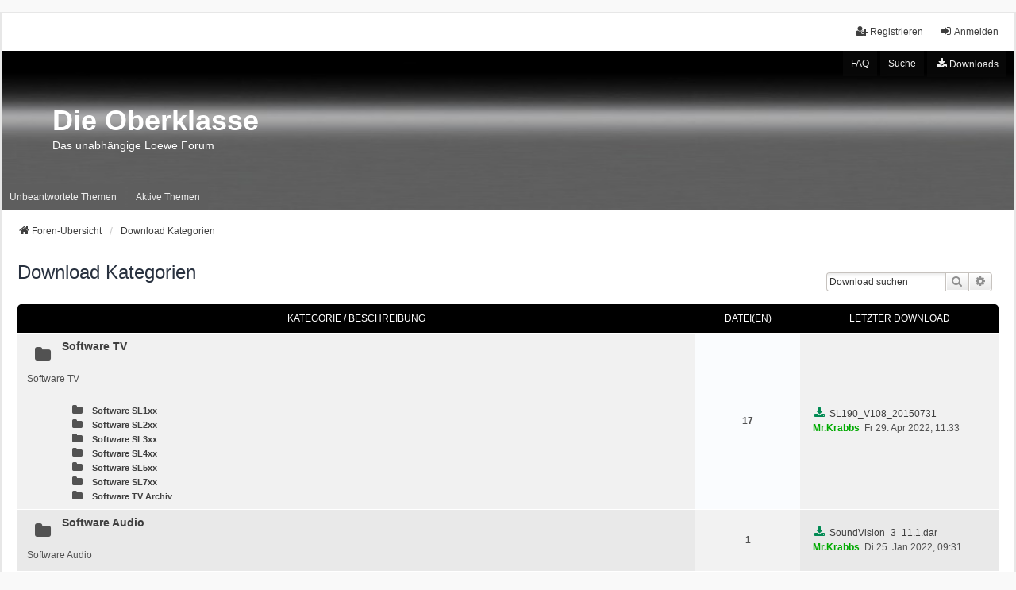

--- FILE ---
content_type: text/html; charset=UTF-8
request_url: https://www.die-oberklasse.de/app.php/dlext/index?sid=0f028c5e3cac3098eeb2d1f344f28161
body_size: 5228
content:
<!DOCTYPE html>
<html dir="ltr" lang="de">
<head>
<link rel="icon" href="/favicon.ico" type="image/x-icon">
<meta charset="utf-8" />
<meta http-equiv="X-UA-Compatible" content="IE=edge">
<meta name="viewport" content="width=device-width, initial-scale=1" />

<title>Die Oberklasse - Downloads</title>

	<link rel="alternate" type="application/atom+xml" title="Feed - Die Oberklasse" href="/app.php/feed?sid=2f059a36a6751a7a72149a0e698bec17">			<link rel="alternate" type="application/atom+xml" title="Feed - Neue Themen" href="/app.php/feed/topics?sid=2f059a36a6751a7a72149a0e698bec17">				

<!--
	phpBB style name: we_universal
	Based on style:   prosilver (this is the default phpBB3 style)
	Original author:  Tom Beddard ( http://www.subBlue.com/ )
	Modified by:      nextgen ( http://xeronix.org/ )
	Modified by:      v12mike ( v12mike@ingenious.co.nz )
-->


<link href="./../../styles/prosilver/theme/stylesheet.css?assets_version=176" rel="stylesheet">
<link href="./../../assets/css/font-awesome.min.css?assets_version=176" rel="stylesheet">
<link href="./../../styles/we_universal/theme/common.css?assets_version=176" rel="stylesheet">
<link href="./../../styles/we_universal/theme/content.css?assets_version=176" rel="stylesheet">
<link href="./../../styles/we_universal/theme/cp.css?assets_version=176" rel="stylesheet">
<link href="./../../styles/we_universal/theme/forms.css?assets_version=176" rel="stylesheet">
<link href="./../../styles/we_universal/theme/colours.css?assets_version=176" rel="stylesheet">
<link href="./../../styles/we_universal/theme/responsive.css?assets_version=176" rel="stylesheet">
<link href="./../../styles/we_universal/theme/custom.css?assets_version=176" rel="stylesheet">




<!--[if lte IE 9]>
	<link href="./../../styles/prosilver/theme/tweaks.css?assets_version=176" rel="stylesheet">
<![endif]-->

<script>
	var dl_help_path = '\/app.php\/dlext\/help\u003Fsid\u003D2f059a36a6751a7a72149a0e698bec17';
	var phpEx = 'php';
	var dlAjaxUrl = '\/app.php\/dlext\/rate\u003Fsid\u003D2f059a36a6751a7a72149a0e698bec17';
</script>

<link href="./../../ext/alex75/noquote/styles/prosilver/theme/noquote.css?assets_version=176" rel="stylesheet" media="screen" />
<link href="./../../ext/crizzo/aboutus/styles/prosilver/theme/aboutus.css?assets_version=176" rel="stylesheet" media="screen" />
<link href="./../../ext/dmzx/downloadlog/styles/prosilver/theme/downloadlog.css?assets_version=176" rel="stylesheet" media="screen" />
<link href="./../../ext/oxpus/dlext/styles/prosilver/theme/dl_ext.css?assets_version=176" rel="stylesheet" media="screen" />
<link href="./../../ext/rmcgirr83/elonw/styles/all/theme/elonw.css?assets_version=176" rel="stylesheet" media="screen" />


					<script>
			(function(i,s,o,g,r,a,m){i['GoogleAnalyticsObject']=r;i[r]=i[r]||function(){
			(i[r].q=i[r].q||[]).push(arguments)},i[r].l=1*new Date();a=s.createElement(o),
			m=s.getElementsByTagName(o)[0];a.async=1;a.src=g;m.parentNode.insertBefore(a,m)
			})(window,document,'script','//www.google-analytics.com/analytics.js','ga');

			ga('create', 'UA-98228153-1', 'auto');
									ga('send', 'pageview');
		</script>
	
<!--[if lt IE 9]>
	<script src="./../../styles/we_universal/template/html5shiv.min.js"></script>
<![endif]-->

</head>
<body id="phpbb" class="nojs notouch section-app/dlext/index ltr  logged-out">


<div id="wrap" class="wrap">
	<a id="top" class="top-anchor" accesskey="t"></a>

	<div class="inventea-headerbar">
		<nav class="inventea-wrapper inventea-userbar">
			<div class="dropdown-container hidden inventea-mobile-dropdown-menu">
	<a href="#" class="dropdown-trigger inventea-toggle"><i class="icon fa fa-bars"></i></a>
	<div class="dropdown hidden">
	<div class="pointer"><div class="pointer-inner"></div></div>
	<ul class="dropdown-contents" role="menubar">

		
		<li>
			<a href="./../../index.php?sid=2f059a36a6751a7a72149a0e698bec17" role="menuitem">
				<i class="icon fa fa-fw fa-home" aria-hidden="true"></i>
				<span>Foren-Übersicht</span>
			</a>
		</li>		
		
		<li data-skip-responsive="true">
			<a id="menu_faq" href="/app.php/help/faq?sid=2f059a36a6751a7a72149a0e698bec17" rel="help" title="Häufig gestellte Fragen" role="menuitem">
				<i class="icon fa-question-circle fa-fw" aria-hidden="true"></i><span>FAQ</span>
			</a>
		</li>
		
					<li>
				<a href="./../../search.php?sid=2f059a36a6751a7a72149a0e698bec17" role="menuitem">
					<i class="icon fa-search fa-fw" aria-hidden="true"></i><span>Suche</span>
				</a>
			</li>

			
			
				

			<li>
				<a href="./../../search.php?search_id=unanswered&amp;sid=2f059a36a6751a7a72149a0e698bec17" role="menuitem">
					<i class="icon fa-file-o fa-fw icon-gray" aria-hidden="true"></i><span>Unbeantwortete Themen</span>
				</a>
			</li>
			<li>
				<a href="./../../search.php?search_id=active_topics&amp;sid=2f059a36a6751a7a72149a0e698bec17" role="menuitem">
					<i class="icon fa-file-o fa-fw icon-blue" aria-hidden="true"></i><span>Aktive Themen</span>
				</a>
			</li>
			<li class="separator"></li>
		
		
										
				            <li data-last-responsive="true">
	<a href="/app.php/dlext/index?sid=2f059a36a6751a7a72149a0e698bec17" title="Downloads" role="menuitem">
		<i class="icon fa-download fa-fw" aria-hidden="true"></i><span>Downloads</span>
	</a>
</li>
        </ul>
    </div>
</div>


			<ul class="linklist bulletin inventea-user-menu" role="menubar">
																		<li class="small-icon rightside" data-skip-responsive="true"><a href="./../../ucp.php?mode=login&amp;redirect=app.php%2Fdlext%2Findex&amp;sid=2f059a36a6751a7a72149a0e698bec17" title="Anmelden" accesskey="x" role="menuitem"><i class="icon fa-fw fa-sign-in" aria-hidden="true"></i>Anmelden</a></li>
											<li class="small-icon rightside" data-skip-responsive="true"><a href="./../../ucp.php?mode=register&amp;sid=2f059a36a6751a7a72149a0e698bec17" role="menuitem"><i class="icon fa-fw fa-user-plus" aria-hidden="true"></i>Registrieren</a></li>
										
										
							</ul>
		</nav>
	</div>

		<div class="inventea-header inventea-wrapper">
			<header>
			
						<nav>
			<div class="inventea-posts-menu">
				<ul class="inventea-menu" role="menubar">
<!-- STYLANPASSUNG 1 INFO Bereich 1 und 2 vertauscht --->				
												<li>
							<a href="/app.php/help/faq?sid=2f059a36a6751a7a72149a0e698bec17" rel="help" title="Häufig gestellte Fragen" role="menuitem">FAQ</a>
						</li>
												<li>
							<a href="./../../search.php?sid=2f059a36a6751a7a72149a0e698bec17" role="menuitem">Suche</a>
						</li>
																														<li data-last-responsive="true">
	<a href="/app.php/dlext/index?sid=2f059a36a6751a7a72149a0e698bec17" title="Downloads" role="menuitem">
		<i class="icon fa-download fa-fw" aria-hidden="true"></i><span>Downloads</span>
	</a>
</li>
				
<!-- STYLANPASSUNG ENDE 1 --->				
				</ul>
			</div>
			</nav>
			<div class="inventea-dashboard" role="banner">
<!-- STYLANPASSUNG HEADER KLICK --->				
		<a href="./../../index.php?sid=2f059a36a6751a7a72149a0e698bec17" title="Foren-Übersicht">
					<div class="inventea-sitename">
						<h1></h1>
						<span></span>
					</div>
					</a>
					<a href="./../../index.php?sid=2f059a36a6751a7a72149a0e698bec17" title="Foren-Übersicht">
					<div class="inventea-sitename">
						<h1>Die Oberklasse</h1>
						<span>Das unabhängige Loewe Forum</span>
					</div>
					</a>
				<img class="inventea-dashboard-image" src="./../../styles/we_universal/theme/images/dashboard.jpg?assets_version=176" alt="forum header image">
			</div>
			<nav>
				<div class="inventea-forum-menu">
					<ul class="inventea-menu-unten" role="menubar">
<!-- STYLANPASSUNG 2 INFO OBEN Bereich 1 und 2 vertauscht--->	
																														<li>
						<a href="./../../search.php?search_id=unanswered&amp;sid=2f059a36a6751a7a72149a0e698bec17" role="menuitem">Unbeantwortete Themen</a>
					</li>
					<li>
						<a href="./../../search.php?search_id=active_topics&amp;sid=2f059a36a6751a7a72149a0e698bec17" role="menuitem">Aktive Themen</a>
					</li>
										<!-- STYLANPASSUNG ENDE 2 --->	
					</ul>
				</div>
			</nav>
				</header>
	</div>

	<div class="inventea-wrapper inventea-content" role="main">
		
		<ul id="nav-breadcrumbs" class="linklist navlinks" role="menubar">
			
									
						<li class="breadcrumbs" itemscope itemtype="http://schema.org/BreadcrumbList">
												<span class="crumb"  itemtype="http://schema.org/ListItem" itemprop="itemListElement" itemscope><a href="./../../index.php?sid=2f059a36a6751a7a72149a0e698bec17" itemtype="https://schema.org/Thing" itemprop="item" accesskey="h" data-navbar-reference="index"><i class="icon fa-home fa-fw"></i><span itemprop="name">Foren-Übersicht</span></a><meta itemprop="position" content="1" /></span>					
																								<span class="crumb"  itemtype="http://schema.org/ListItem" itemprop="itemListElement" itemscope><a href="/app.php/dlext/index?sid=2f059a36a6751a7a72149a0e698bec17" itemtype="https://schema.org/Thing" itemprop="item"><span itemprop="name">Download Kategorien</span></a><meta itemprop="position" content="2" /></span>
																</li>
					</ul>

		
				<div id="dl_help_popup" class="noshow">
			<div class="dl_help_close"></div>
			<div id="dl_help_content">
				<p class="dl-text-bold" id="dl_help_title">&nbsp;</p>
				<p id="dl_help_option" class="dl-text-underline">&nbsp;</p>
				<p id="dl_help_string">&nbsp;</p>
			</div>
		</div>



<h2 class="dl-left">Download Kategorien</h2>

<br />

<div id="search-box" class="search-box dl-right" role="search" style="margin-right: 0.7em;">
	<form action="/app.php/dlext/search?sid=2f059a36a6751a7a72149a0e698bec17" method="post" id="news_search">
		<fieldset>
			<input name="search_keywords" id="search_keywords" type="search" maxlength="255" title="Download suchen" class="inputbox search tiny" size="20" value="" placeholder="Download suchen" />
			<button class="button button-search" type="submit" title="Suche">
				<i class="icon fa-search fa-fw" aria-hidden="true"></i><span class="sr-only">Suche</span>
			</button>
			<a href="/app.php/dlext/search?sid=2f059a36a6751a7a72149a0e698bec17" class="button button-search-end" title="Erweiterte Suche">
				<i class="icon fa-cog fa-fw" aria-hidden="true"></i><span class="sr-only">Erweiterte Suche</span>
			</a>
		</fieldset>
	</form>
</div>

<div class="clear"></div>

<br />

<div class="forabg">
	<div class="inner">
	<ul class="topiclist">
		<li class="header">
			<dl>
				<dt>Kategorie / Beschreibung</dt>
				<dd class="posts">Datei(en)</dd>
				<dd class="lastpost"><span>Letzter Download</span></dd>
			</dl>
		</li>
	</ul>
	<ul class="topiclist forums">
						<li class="row dlTooltip" id="1">
			<dl>
				<dt>
					<span class="forum-image">
						<i class="icon fa-folder fa-fw dl-big" title=""></i>
					</span>
										<a href="/app.php/dlext/index?cat=1&amp;sid=2f059a36a6751a7a72149a0e698bec17" class="forumtitle">Software TV</a><br />
					<div class="dl-index-desc list-inner"><br />Software TV</div>																				<br />
										<div class="dl-padding-left-5">
						<i class="icon fa-folder fa-fw" title=""></i>
												&nbsp; <a href="/app.php/dlext/index?cat=4&amp;sid=2f059a36a6751a7a72149a0e698bec17" class="small" title="3 Datei(en)"><strong>Software SL1xx</strong></a>
					</div>
										<div class="dl-padding-left-5">
						<i class="icon fa-folder fa-fw" title=""></i>
												&nbsp; <a href="/app.php/dlext/index?cat=5&amp;sid=2f059a36a6751a7a72149a0e698bec17" class="small" title="2 Datei(en)"><strong>Software SL2xx</strong></a>
					</div>
										<div class="dl-padding-left-5">
						<i class="icon fa-folder fa-fw" title=""></i>
												&nbsp; <a href="/app.php/dlext/index?cat=6&amp;sid=2f059a36a6751a7a72149a0e698bec17" class="small" title="2 Datei(en)"><strong>Software SL3xx</strong></a>
					</div>
										<div class="dl-padding-left-5">
						<i class="icon fa-folder fa-fw" title=""></i>
												&nbsp; <a href="/app.php/dlext/index?cat=7&amp;sid=2f059a36a6751a7a72149a0e698bec17" class="small" title="2 Datei(en)"><strong>Software SL4xx</strong></a>
					</div>
										<div class="dl-padding-left-5">
						<i class="icon fa-folder fa-fw" title=""></i>
												&nbsp; <a href="/app.php/dlext/index?cat=8&amp;sid=2f059a36a6751a7a72149a0e698bec17" class="small" title="3 Datei(en)"><strong>Software SL5xx</strong></a>
					</div>
										<div class="dl-padding-left-5">
						<i class="icon fa-folder fa-fw" title=""></i>
												&nbsp; <a href="/app.php/dlext/index?cat=9&amp;sid=2f059a36a6751a7a72149a0e698bec17" class="small"><strong>Software SL7xx</strong></a>
					</div>
										<div class="dl-padding-left-5">
						<i class="icon fa-folder fa-fw" title=""></i>
												&nbsp; <a href="/app.php/dlext/index?cat=10&amp;sid=2f059a36a6751a7a72149a0e698bec17" class="small" title="5 Datei(en)"><strong>Software TV Archiv</strong></a>
					</div>
																			</dt>
				<dd class="posts">
					<strong>17</strong>
				</dd>
				<dd class="lastpost">
										<div class="dl-padding-left-1">
						<a href="/app.php/dlext/details?df_id=22&amp;sid=2f059a36a6751a7a72149a0e698bec17">
							<i class="icon fa-download fa-fw dl-green" title="Download!"></i>
							<t>SL190_V108_20150731</t>
						</a>
						<br />
	                    <a href="./../../memberlist.php?mode=viewprofile&amp;u=65&amp;sid=2f059a36a6751a7a72149a0e698bec17"><span style="color: #00AA00;" class="username-coloured">Mr.Krabbs</span></a>
						&nbsp;<time datetime="2022-04-29T09:33:54+00:00">Fr 29. Apr 2022, 11:33</time>					</div>
					                </dd>
			</dl>
		</li>
				<li class="row dlTooltip" id="2">
			<dl>
				<dt>
					<span class="forum-image">
						<i class="icon fa-folder fa-fw dl-big" title=""></i>
					</span>
										<a href="/app.php/dlext/index?cat=2&amp;sid=2f059a36a6751a7a72149a0e698bec17" class="forumtitle">Software Audio</a><br />
					<div class="dl-index-desc list-inner"><br />Software Audio</div>																								</dt>
				<dd class="posts">
					<strong>1</strong>
				</dd>
				<dd class="lastpost">
										<div class="dl-padding-left-1">
						<a href="/app.php/dlext/details?df_id=11&amp;sid=2f059a36a6751a7a72149a0e698bec17">
							<i class="icon fa-download fa-fw dl-green" title="Download!"></i>
							<t>SoundVision_3_11.1.dar</t>
						</a>
						<br />
	                    <a href="./../../memberlist.php?mode=viewprofile&amp;u=65&amp;sid=2f059a36a6751a7a72149a0e698bec17"><span style="color: #00AA00;" class="username-coloured">Mr.Krabbs</span></a>
						&nbsp;<time datetime="2022-01-25T08:31:33+00:00">Di 25. Jan 2022, 09:31</time>					</div>
					                </dd>
			</dl>
		</li>
				<li class="row dlTooltip" id="3">
			<dl>
				<dt>
					<span class="forum-image">
						<i class="icon fa-folder fa-fw dl-big" title=""></i>
					</span>
										<a href="/app.php/dlext/index?cat=3&amp;sid=2f059a36a6751a7a72149a0e698bec17" class="forumtitle">Software Peripherie</a><br />
					<div class="dl-index-desc list-inner"><br />Software Peripherie</div>																								</dt>
				<dd class="posts">
					<strong>2</strong>
				</dd>
				<dd class="lastpost">
										<div class="dl-padding-left-1">
						<a href="/app.php/dlext/details?df_id=13&amp;sid=2f059a36a6751a7a72149a0e698bec17">
							<i class="icon fa-download fa-fw dl-green" title="Download!"></i>
							<t>BluTechVision_V1_19_20120626</t>
						</a>
						<br />
	                    <a href="./../../memberlist.php?mode=viewprofile&amp;u=65&amp;sid=2f059a36a6751a7a72149a0e698bec17"><span style="color: #00AA00;" class="username-coloured">Mr.Krabbs</span></a>
						&nbsp;<time datetime="2022-02-01T11:50:03+00:00">Di 1. Feb 2022, 12:50</time>					</div>
					                </dd>
			</dl>
		</li>
					</ul>

	</div>
</div>

<br />


<div class="clear"></div>
<br />

<hr />
<div class="left-box">

<div class="jumpbox button legend-footer" id="dl-legend-footer"><span>Legende</span></div>
<div id="dl-legend" class="dl-legend-box"><a class="icon dl-close-footer" data-area="legend"></a>

	<h3>Legende</h3>

	<ul class="topiclist">
		<li>
			<dl>
				<dt><i class="icon fa-info-circle fa-fw dl-blue"></i></dt>
				<dd>Kein weiterer Traffic für Download / Kategorie diesen Monat frei!</dd>
			</dl>
		</li>
		<li>
			<dl>
				<dt><i class="icon fa-ban fa-fw dl-red"></i></dt>
				<dd>Nicht genug Beiträge (5 Beiträge benötigt!).</dd>
			</dl>
		</li>
		<li>
			<dl>
				<dt><i class="icon fa-download fa-fw dl-green"></i></dt>
				<dd>Download!</dd>
			</dl>
		</li>
		<li>
			<dl>
				<dt><i class="icon fa-download fa-fw dl-grey"></i></dt>
				<dd>Download! Externe Quelle.</dd>
			</dl>
		</li>
		<li>
			<dl>
				<dt><i class="icon fa-download fa-fw dl-yellow"></i></dt>
				<dd>Download! Traffic wird vom Konto abgezogen.</dd>
			</dl>
		</li>
		<li>
			<dl>
				<dt><i class="icon fa-download fa-fw dl-white"></i></dt>
				<dd>Freier Download für registrierte Benutzer</dd>
			</dl>
		</li>
		<li>
			<dl>
				<dt><i class="icon fa-comment-o fa-fw dl-red"></i></dt>
				<dd>Neuer Download</dd>
			</dl>
		</li>
		<li>
			<dl>
				<dt><i class="icon fa-edit fa-fw dl-blue"></i></dt>
				<dd>Aktualisierter Download</dd>
			</dl>
		</li>
	</ul>
</div>

<div class="jumpbox button stats-footer" id="dl-stats-footer"><span>Ministatistik</span></div>
<div id="dl-footer" class="dl-footer-box"><a class="icon dl-close-footer" data-area="footer"></a>

	<h3>Ministatistik</h3>

					<div class="small"><strong class="dl-text-underline"></strong></div>
					<div class="small">Es sind insgesamt 20 Downloads mit einem Volumen von 2.31 GiB / 10 GiB verfügbar. Darin sind 0 externe Downloads enthalten.</div>
	            </div>

<a href="/app.php/dlext/overall?sid=2f059a36a6751a7a72149a0e698bec17" class="button icon-button"><span>Gesamtübersicht</span></a>&nbsp;<a href="/app.php/dlext/stats?sid=2f059a36a6751a7a72149a0e698bec17" class="button icon-button"><span>Download Statistiken</span></a>&nbsp;
</div>

<div>
<div class="jumpbox dropdown-container dropdown-container-right dropdown-up dropdown-left dropdown-button-control" id="jumpbox">
	<span title="Gehe zu Kategorie" class="button button-secondary dropdown-trigger dropdown-select">
		<span><i class="icon fa-sitemap fa-fw icon-lg" aria-hidden="true"></i></span>
		<span class="caret">
			<i class="icon fa-sort-down fa-fw" aria-hidden="true"></i>
		</span>
	</span>
	<div class="dropdown">
		<div class="pointer"><div class="pointer-inner"></div></div>
		<ul class="dropdown-contents">
						<li>
				<a href="/app.php/dlext/index?cat=1&amp;sid=2f059a36a6751a7a72149a0e698bec17" class="jumpbox-cat-link">
										<span>Software TV</span>
				</a>
			</li>
						<li>
				<a href="/app.php/dlext/index?cat=4&amp;sid=2f059a36a6751a7a72149a0e698bec17" class="jumpbox-sub-link">
										<span class="spacer"></span>&nbsp;&nbsp;&nbsp;&nbsp;&#8627;&nbsp;&nbsp;
										<span>Software SL1xx</span>
				</a>
			</li>
						<li>
				<a href="/app.php/dlext/index?cat=5&amp;sid=2f059a36a6751a7a72149a0e698bec17" class="jumpbox-sub-link">
										<span class="spacer"></span>&nbsp;&nbsp;&nbsp;&nbsp;&#8627;&nbsp;&nbsp;
										<span>Software SL2xx</span>
				</a>
			</li>
						<li>
				<a href="/app.php/dlext/index?cat=6&amp;sid=2f059a36a6751a7a72149a0e698bec17" class="jumpbox-sub-link">
										<span class="spacer"></span>&nbsp;&nbsp;&nbsp;&nbsp;&#8627;&nbsp;&nbsp;
										<span>Software SL3xx</span>
				</a>
			</li>
						<li>
				<a href="/app.php/dlext/index?cat=7&amp;sid=2f059a36a6751a7a72149a0e698bec17" class="jumpbox-sub-link">
										<span class="spacer"></span>&nbsp;&nbsp;&nbsp;&nbsp;&#8627;&nbsp;&nbsp;
										<span>Software SL4xx</span>
				</a>
			</li>
						<li>
				<a href="/app.php/dlext/index?cat=8&amp;sid=2f059a36a6751a7a72149a0e698bec17" class="jumpbox-sub-link">
										<span class="spacer"></span>&nbsp;&nbsp;&nbsp;&nbsp;&#8627;&nbsp;&nbsp;
										<span>Software SL5xx</span>
				</a>
			</li>
						<li>
				<a href="/app.php/dlext/index?cat=9&amp;sid=2f059a36a6751a7a72149a0e698bec17" class="jumpbox-sub-link">
										<span class="spacer"></span>&nbsp;&nbsp;&nbsp;&nbsp;&#8627;&nbsp;&nbsp;
										<span>Software SL7xx</span>
				</a>
			</li>
						<li>
				<a href="/app.php/dlext/index?cat=10&amp;sid=2f059a36a6751a7a72149a0e698bec17" class="jumpbox-sub-link">
										<span class="spacer"></span>&nbsp;&nbsp;&nbsp;&nbsp;&#8627;&nbsp;&nbsp;
										<span>Software TV Archiv</span>
				</a>
			</li>
						<li>
				<a href="/app.php/dlext/index?cat=2&amp;sid=2f059a36a6751a7a72149a0e698bec17" class="jumpbox-cat-link">
										<span>Software Audio</span>
				</a>
			</li>
						<li>
				<a href="/app.php/dlext/index?cat=3&amp;sid=2f059a36a6751a7a72149a0e698bec17" class="jumpbox-cat-link">
										<span>Software Peripherie</span>
				</a>
			</li>
					</ul>
	</div>
</div></div>

<div class="clear"></div>




<div class="copyright">
	<strong>Download Extension &copy; by Hotschi, Demolition Fabi, OXPUS</strong>
	&bull;&nbsp;Download Extension Deutsch &copy; by OXPUS	</div>

				
			</div>

	<div class="inventea-footer-wrapper">
		<div id="page-footer" class="inventea-footer" role="contentinfo">
			<nav>
	<ul id="nav-footer" class="nav-footer linklist" role="menubar">
		<li class="breadcrumbs">
									<span class="crumb"><a href="./../../index.php?sid=2f059a36a6751a7a72149a0e698bec17" data-navbar-reference="index"><span>Foren-Übersicht</span></a></span>					</li>

				
				
					<li class="small-icon">
				<a href="./../../ucp.php?mode=delete_cookies&amp;sid=2f059a36a6751a7a72149a0e698bec17" data-ajax="true" data-refresh="true" role="menuitem">Alle Cookies löschen</a>
			</li>
		
				<li>Alle Zeiten sind <span title="Europa/Berlin">UTC+01:00</span></li>
			</ul>
</nav>

			<footer class="inventea-credits">
								<p class="footer-row">
					<span class="footer-copyright">Powered by <a href="https://www.phpbb.com/">phpBB</a>&reg; Forum Software &copy; phpBB Limited</span>
				</p>
								<p class="footer-row">
					<span class="footer-copyright">Deutsche Übersetzung durch <a href="https://www.phpbb.de/">phpBB.de</a></span>
				</p>
								<p class="footer-row">
					<span class="footer-copyright">Style <a href="https://phpbb.com/customise/db/style/we_universal">we_universal</a>  created by INVENTEA & v12mike</span>
				</p>
								<p class="footer-row" role="menu">
					<a class="footer-link" href="./../../ucp.php?mode=privacy&amp;sid=2f059a36a6751a7a72149a0e698bec17" title="Datenschutz" role="menuitem">
						<span class="footer-link-text">Datenschutz</span>
					</a>
					|
					<a class="footer-link" href="./../../ucp.php?mode=terms&amp;sid=2f059a36a6751a7a72149a0e698bec17" title="Nutzungsbedingungen" role="menuitem">
						<span class="footer-link-text">Nutzungsbedingungen</span>
					</a>
				</p>
											</footer>
		</div>
	</div>

	<div id="darkenwrapper" class="darkenwrapper" data-ajax-error-title="AJAX-Fehler" data-ajax-error-text="Bei der Verarbeitung deiner Anfrage ist ein Fehler aufgetreten." data-ajax-error-text-abort="Der Benutzer hat die Anfrage abgebrochen." data-ajax-error-text-timeout="Bei deiner Anfrage ist eine Zeitüberschreitung aufgetreten. Bitte versuche es erneut." data-ajax-error-text-parsererror="Bei deiner Anfrage ist etwas falsch gelaufen und der Server hat eine ungültige Antwort zurückgegeben.">
		<div id="darken" class="darken">&nbsp;</div>
	</div>

	<div id="phpbb_alert" class="phpbb_alert" data-l-err="Fehler" data-l-timeout-processing-req="Bei der Anfrage ist eine Zeitüberschreitung aufgetreten.">
		<a href="#" class="alert_close">
			<i class="icon fa-times-circle fa-fw" aria-hidden="true"></i>
		</a>
	<h3 class="alert_title">&nbsp;</h3><p class="alert_text"></p>
	</div>
	<div id="phpbb_confirm" class="phpbb_alert">
		<a href="#" class="alert_close">
			<i class="icon fa-times-circle fa-fw" aria-hidden="true"></i>
		</a>
		<div class="alert_text"></div>
	</div>

<div>
	<a id="bottom" class="anchor" accesskey="z"></a>
	</div>
</div>

<script src="./../../assets/javascript/jquery-3.5.1.min.js?assets_version=176"></script>
<script src="./../../assets/javascript/core.js?assets_version=176"></script>


<script>
		var elonw_title = "\u00D6ffnet\u0020in\u0020neuem\u0020Fenster";
</script>

<script src="./../../ext/oxpus/dlext/styles/all/template/js/dl_footer.js?assets_version=176"></script>
<script src="./../../ext/oxpus/dlext/styles/all/template/js/dl_help.js?assets_version=176"></script>
<script src="./../../ext/oxpus/dlext/styles/prosilver/template/js/dl_rate.js?assets_version=176"></script>
<script src="./../../styles/prosilver/template/forum_fn.js?assets_version=176"></script>
<script src="./../../styles/prosilver/template/ajax.js?assets_version=176"></script>
<script src="./../../ext/rmcgirr83/elonw/styles/all/template/js/elonw.js?assets_version=176"></script>



</body>
</html>


--- FILE ---
content_type: text/javascript
request_url: https://www.die-oberklasse.de/ext/oxpus/dlext/styles/prosilver/template/js/dl_rate.js?assets_version=176
body_size: 671
content:
/**
*
* @package   phpBB Extension - Oxpus Downloads
* @copyright (c) 2015-2021 OXPUS - www.oxpus.net
* @license   http://opensource.org/licenses/gpl-2.0.php GNU General Public License v2
*
*/

function AJAXDLVote(df_id, points) {
	$("#rating_" + df_id).attr('readonly', true);
	$("#rating_" + df_id).attr('invisible', true);
	var dl_url = dlAjaxUrl;
	var dl_par = 'dl_id=' + df_id + '&rate_point=' + points;
	var seperator = '?';
	if (dl_url.indexOf('?') > 0 ) {
		seperator = '&';
	}
	$.ajax({
		url: dl_url + seperator + dl_par,
		type: "GET",
		success: function (data) { AJAXDLFinishRate(data); }
	});
}

function AJAXDLUnvote(df_id) {
	$("#rating_" + df_id).attr('readonly', true);
	$("#rating_" + df_id).attr('invisible', true);
	var dl_url = dlAjaxUrl;
	var dl_par = 'drop=1&dl_id=' + df_id;
	var seperator = '?';
	if (dl_url.indexOf('?') > 0) {
		seperator = '&';
	}
	$.ajax({
		url: dl_url + seperator + dl_par,
		type: "GET",
		success: function (data) { AJAXDLFinishRate(data); }
	});
}

function AJAXDLFinishRate(data) {
	var obj = $.parseJSON( data );
	var rate_img = '';
	var i = 0;

	if (obj.count.title != null) {
		rate_img = rate_img + '<span class="dl-rating dl-rate-block" title="' + obj.count.title + '">';
	}

	for (var i = 0; i < obj.count.max; i++) {

		if (obj.stars[i]['ajax'] > 0) {
			rate_img = rate_img + '<a href="#" class="dl-rating-img dl-rate-add" data-dfid="' + obj.count.dlId + '" data-points="' + obj.stars[i]['ajax'] + '">';
		}

		if (obj.stars[i]['icon'] == 'yes') {
			rate_img = rate_img + '<i class="icon fa-star fa-fw dl-green"></i>';
		}
		else {
			rate_img = rate_img + '<i class="icon fa-star-o fa-fw dl-yellow"></i>';
		}

		if (obj.stars[i]['ajax'] > 0) {
			rate_img = rate_img + '</a>';
		}
	}

	if (obj.count.undo == 1) {
		rate_img = rate_img + ' <a href="#" class="dl-rating-img dl-rate-del" data-dfid="' + obj.count.dlId + '"><i class="icon fa-times-circle fa-fw dl-red"></i></a>';
	}

	if (obj.count.count != '-') {
		rate_img = rate_img + ' <span class="dl-rating-count">' + obj.count.count + '</span>';
	}

	if (obj.count.title != null) {
		rate_img = rate_img + '</span>';
	}

	$("#rating_" + obj.count.dlId).html(rate_img);
	$("#rating_" + obj.count.dlId).attr('show', true);
	$("#rating_" + obj.count.dlId).attr('readonly', false);

	assignRateFunction();
}

function assignRateFunction() {
	$('.dl-rate-add').click(function () {
		var df_id = $(this).data('dfid');
		var points = $(this).data('points');

		AJAXDLVote(df_id, points);
	});

	$('.dl-rate-del').click(function () {
		var df_id = $(this).data('dfid');

		AJAXDLUnvote(df_id);
	});
}

$(document).ready(function () {
	assignRateFunction();
});


--- FILE ---
content_type: text/javascript
request_url: https://www.die-oberklasse.de/ext/oxpus/dlext/styles/all/template/js/dl_footer.js?assets_version=176
body_size: 461
content:
/**
 *
 * @package   phpBB Extension - Oxpus Downloads
 * @copyright (c) 2015-2021 OXPUS - www.oxpus.net
 * @license   http://opensource.org/licenses/gpl-2.0.php GNU General Public License v2
 *
 */
function dl_footer_show_area(area, status)
{
	if (status == true)
	{
		$("#" + area).fadeIn("slow");
	}
	else
	{
		$("#" + area).fadeOut("fast");
	}
}

$(document).ready(function () {
	$('#dl-legend-footer').click(function (ev) {
		dl_footer_show_area('dl-footer', false);
		dl_footer_show_area('dl-legend', true);
		ev.stopPropagation();
	});

	$('#dl-stats-footer').click(function (ev) {
		dl_footer_show_area('dl-legend', false);
		dl_footer_show_area('dl-footer', true);
		ev.stopPropagation();
	});

	$('.dl-close-footer').click(function () {
		var dl_footer_area = $(this).data('area');
		$('#' + dl_footer_area).fadeOut("fast");
	});

	$('.dl-marklist').click(function () {
		var webform = $(this).data('form');
		var webfield = $(this).data('field');

		marklist(webform, webfield, true);
	});

	$('.dl-unmarklist').click(function () {
		var webform = $(this).data('form');
		var webfield = $(this).data('field');

		marklist(webform, webfield, false);
	});

	$('.dl-finduser').click(function () {
		var user_href = $(this).data('href');

		find_username(user_href);
	});

	$('.dl-smiley-insert').click(function () {
		var smiley = $(this).data('smiley');

		insert_text(smiley, true);
	});

	$('.dl-smiley-popup').click(function () {
		var url = $(this).data('url');

		window.open(url, '_blank', 'height=200,resizable=yes,scrollbars=yes,width=400');
	});

	$('.dl-change-select').change(function () {
		var button = $(this).data('button');

		$('#' + button).click();
	});
});

$(window).click(function(ev) {
	if ($(ev.target).attr('id') != "#dl-legend") {
		dl_footer_show_area('dl-legend', false);
		ev.stopPropagation();
	}

	if ($(ev.target).attr('id') != "#dl-footer") {
		dl_footer_show_area('dl-footer', false);
		ev.stopPropagation();
	}
});
